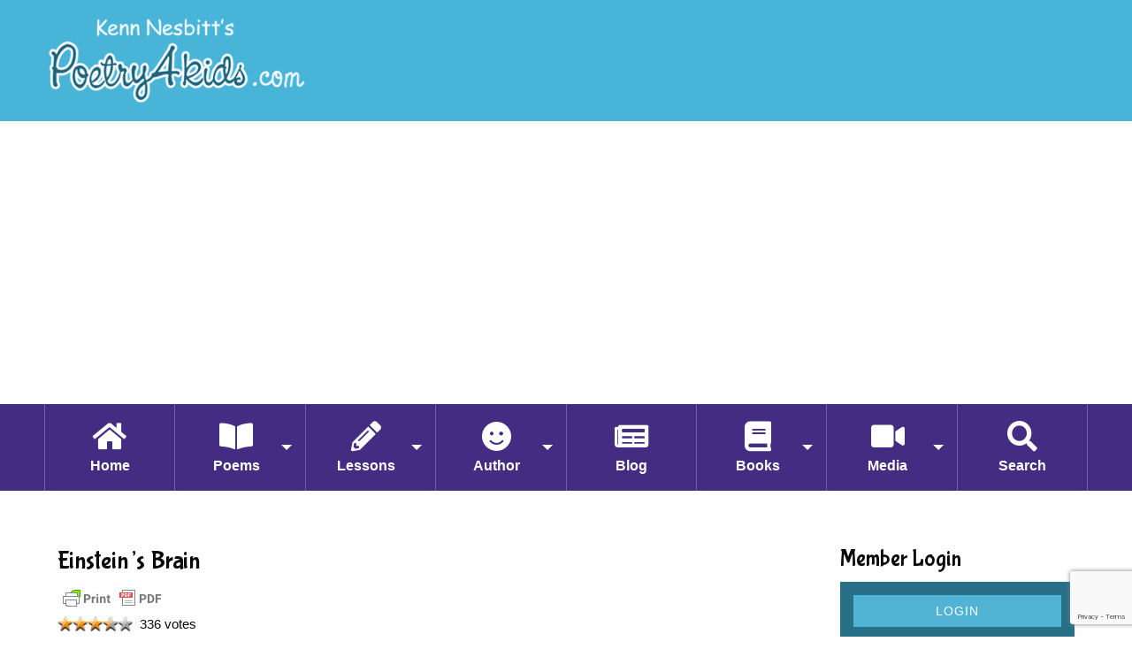

--- FILE ---
content_type: text/html; charset=utf-8
request_url: https://www.google.com/recaptcha/api2/anchor?ar=1&k=6LeEyPkUAAAAAFzSkWGHUC1KMLX_V4Nh3_UKOjrK&co=aHR0cHM6Ly9wb2V0cnk0a2lkcy5jb206NDQz&hl=en&v=jdMmXeCQEkPbnFDy9T04NbgJ&size=invisible&anchor-ms=20000&execute-ms=15000&cb=2az7jpy4urrz
body_size: 46825
content:
<!DOCTYPE HTML><html dir="ltr" lang="en"><head><meta http-equiv="Content-Type" content="text/html; charset=UTF-8">
<meta http-equiv="X-UA-Compatible" content="IE=edge">
<title>reCAPTCHA</title>
<style type="text/css">
/* cyrillic-ext */
@font-face {
  font-family: 'Roboto';
  font-style: normal;
  font-weight: 400;
  font-stretch: 100%;
  src: url(//fonts.gstatic.com/s/roboto/v48/KFO7CnqEu92Fr1ME7kSn66aGLdTylUAMa3GUBHMdazTgWw.woff2) format('woff2');
  unicode-range: U+0460-052F, U+1C80-1C8A, U+20B4, U+2DE0-2DFF, U+A640-A69F, U+FE2E-FE2F;
}
/* cyrillic */
@font-face {
  font-family: 'Roboto';
  font-style: normal;
  font-weight: 400;
  font-stretch: 100%;
  src: url(//fonts.gstatic.com/s/roboto/v48/KFO7CnqEu92Fr1ME7kSn66aGLdTylUAMa3iUBHMdazTgWw.woff2) format('woff2');
  unicode-range: U+0301, U+0400-045F, U+0490-0491, U+04B0-04B1, U+2116;
}
/* greek-ext */
@font-face {
  font-family: 'Roboto';
  font-style: normal;
  font-weight: 400;
  font-stretch: 100%;
  src: url(//fonts.gstatic.com/s/roboto/v48/KFO7CnqEu92Fr1ME7kSn66aGLdTylUAMa3CUBHMdazTgWw.woff2) format('woff2');
  unicode-range: U+1F00-1FFF;
}
/* greek */
@font-face {
  font-family: 'Roboto';
  font-style: normal;
  font-weight: 400;
  font-stretch: 100%;
  src: url(//fonts.gstatic.com/s/roboto/v48/KFO7CnqEu92Fr1ME7kSn66aGLdTylUAMa3-UBHMdazTgWw.woff2) format('woff2');
  unicode-range: U+0370-0377, U+037A-037F, U+0384-038A, U+038C, U+038E-03A1, U+03A3-03FF;
}
/* math */
@font-face {
  font-family: 'Roboto';
  font-style: normal;
  font-weight: 400;
  font-stretch: 100%;
  src: url(//fonts.gstatic.com/s/roboto/v48/KFO7CnqEu92Fr1ME7kSn66aGLdTylUAMawCUBHMdazTgWw.woff2) format('woff2');
  unicode-range: U+0302-0303, U+0305, U+0307-0308, U+0310, U+0312, U+0315, U+031A, U+0326-0327, U+032C, U+032F-0330, U+0332-0333, U+0338, U+033A, U+0346, U+034D, U+0391-03A1, U+03A3-03A9, U+03B1-03C9, U+03D1, U+03D5-03D6, U+03F0-03F1, U+03F4-03F5, U+2016-2017, U+2034-2038, U+203C, U+2040, U+2043, U+2047, U+2050, U+2057, U+205F, U+2070-2071, U+2074-208E, U+2090-209C, U+20D0-20DC, U+20E1, U+20E5-20EF, U+2100-2112, U+2114-2115, U+2117-2121, U+2123-214F, U+2190, U+2192, U+2194-21AE, U+21B0-21E5, U+21F1-21F2, U+21F4-2211, U+2213-2214, U+2216-22FF, U+2308-230B, U+2310, U+2319, U+231C-2321, U+2336-237A, U+237C, U+2395, U+239B-23B7, U+23D0, U+23DC-23E1, U+2474-2475, U+25AF, U+25B3, U+25B7, U+25BD, U+25C1, U+25CA, U+25CC, U+25FB, U+266D-266F, U+27C0-27FF, U+2900-2AFF, U+2B0E-2B11, U+2B30-2B4C, U+2BFE, U+3030, U+FF5B, U+FF5D, U+1D400-1D7FF, U+1EE00-1EEFF;
}
/* symbols */
@font-face {
  font-family: 'Roboto';
  font-style: normal;
  font-weight: 400;
  font-stretch: 100%;
  src: url(//fonts.gstatic.com/s/roboto/v48/KFO7CnqEu92Fr1ME7kSn66aGLdTylUAMaxKUBHMdazTgWw.woff2) format('woff2');
  unicode-range: U+0001-000C, U+000E-001F, U+007F-009F, U+20DD-20E0, U+20E2-20E4, U+2150-218F, U+2190, U+2192, U+2194-2199, U+21AF, U+21E6-21F0, U+21F3, U+2218-2219, U+2299, U+22C4-22C6, U+2300-243F, U+2440-244A, U+2460-24FF, U+25A0-27BF, U+2800-28FF, U+2921-2922, U+2981, U+29BF, U+29EB, U+2B00-2BFF, U+4DC0-4DFF, U+FFF9-FFFB, U+10140-1018E, U+10190-1019C, U+101A0, U+101D0-101FD, U+102E0-102FB, U+10E60-10E7E, U+1D2C0-1D2D3, U+1D2E0-1D37F, U+1F000-1F0FF, U+1F100-1F1AD, U+1F1E6-1F1FF, U+1F30D-1F30F, U+1F315, U+1F31C, U+1F31E, U+1F320-1F32C, U+1F336, U+1F378, U+1F37D, U+1F382, U+1F393-1F39F, U+1F3A7-1F3A8, U+1F3AC-1F3AF, U+1F3C2, U+1F3C4-1F3C6, U+1F3CA-1F3CE, U+1F3D4-1F3E0, U+1F3ED, U+1F3F1-1F3F3, U+1F3F5-1F3F7, U+1F408, U+1F415, U+1F41F, U+1F426, U+1F43F, U+1F441-1F442, U+1F444, U+1F446-1F449, U+1F44C-1F44E, U+1F453, U+1F46A, U+1F47D, U+1F4A3, U+1F4B0, U+1F4B3, U+1F4B9, U+1F4BB, U+1F4BF, U+1F4C8-1F4CB, U+1F4D6, U+1F4DA, U+1F4DF, U+1F4E3-1F4E6, U+1F4EA-1F4ED, U+1F4F7, U+1F4F9-1F4FB, U+1F4FD-1F4FE, U+1F503, U+1F507-1F50B, U+1F50D, U+1F512-1F513, U+1F53E-1F54A, U+1F54F-1F5FA, U+1F610, U+1F650-1F67F, U+1F687, U+1F68D, U+1F691, U+1F694, U+1F698, U+1F6AD, U+1F6B2, U+1F6B9-1F6BA, U+1F6BC, U+1F6C6-1F6CF, U+1F6D3-1F6D7, U+1F6E0-1F6EA, U+1F6F0-1F6F3, U+1F6F7-1F6FC, U+1F700-1F7FF, U+1F800-1F80B, U+1F810-1F847, U+1F850-1F859, U+1F860-1F887, U+1F890-1F8AD, U+1F8B0-1F8BB, U+1F8C0-1F8C1, U+1F900-1F90B, U+1F93B, U+1F946, U+1F984, U+1F996, U+1F9E9, U+1FA00-1FA6F, U+1FA70-1FA7C, U+1FA80-1FA89, U+1FA8F-1FAC6, U+1FACE-1FADC, U+1FADF-1FAE9, U+1FAF0-1FAF8, U+1FB00-1FBFF;
}
/* vietnamese */
@font-face {
  font-family: 'Roboto';
  font-style: normal;
  font-weight: 400;
  font-stretch: 100%;
  src: url(//fonts.gstatic.com/s/roboto/v48/KFO7CnqEu92Fr1ME7kSn66aGLdTylUAMa3OUBHMdazTgWw.woff2) format('woff2');
  unicode-range: U+0102-0103, U+0110-0111, U+0128-0129, U+0168-0169, U+01A0-01A1, U+01AF-01B0, U+0300-0301, U+0303-0304, U+0308-0309, U+0323, U+0329, U+1EA0-1EF9, U+20AB;
}
/* latin-ext */
@font-face {
  font-family: 'Roboto';
  font-style: normal;
  font-weight: 400;
  font-stretch: 100%;
  src: url(//fonts.gstatic.com/s/roboto/v48/KFO7CnqEu92Fr1ME7kSn66aGLdTylUAMa3KUBHMdazTgWw.woff2) format('woff2');
  unicode-range: U+0100-02BA, U+02BD-02C5, U+02C7-02CC, U+02CE-02D7, U+02DD-02FF, U+0304, U+0308, U+0329, U+1D00-1DBF, U+1E00-1E9F, U+1EF2-1EFF, U+2020, U+20A0-20AB, U+20AD-20C0, U+2113, U+2C60-2C7F, U+A720-A7FF;
}
/* latin */
@font-face {
  font-family: 'Roboto';
  font-style: normal;
  font-weight: 400;
  font-stretch: 100%;
  src: url(//fonts.gstatic.com/s/roboto/v48/KFO7CnqEu92Fr1ME7kSn66aGLdTylUAMa3yUBHMdazQ.woff2) format('woff2');
  unicode-range: U+0000-00FF, U+0131, U+0152-0153, U+02BB-02BC, U+02C6, U+02DA, U+02DC, U+0304, U+0308, U+0329, U+2000-206F, U+20AC, U+2122, U+2191, U+2193, U+2212, U+2215, U+FEFF, U+FFFD;
}
/* cyrillic-ext */
@font-face {
  font-family: 'Roboto';
  font-style: normal;
  font-weight: 500;
  font-stretch: 100%;
  src: url(//fonts.gstatic.com/s/roboto/v48/KFO7CnqEu92Fr1ME7kSn66aGLdTylUAMa3GUBHMdazTgWw.woff2) format('woff2');
  unicode-range: U+0460-052F, U+1C80-1C8A, U+20B4, U+2DE0-2DFF, U+A640-A69F, U+FE2E-FE2F;
}
/* cyrillic */
@font-face {
  font-family: 'Roboto';
  font-style: normal;
  font-weight: 500;
  font-stretch: 100%;
  src: url(//fonts.gstatic.com/s/roboto/v48/KFO7CnqEu92Fr1ME7kSn66aGLdTylUAMa3iUBHMdazTgWw.woff2) format('woff2');
  unicode-range: U+0301, U+0400-045F, U+0490-0491, U+04B0-04B1, U+2116;
}
/* greek-ext */
@font-face {
  font-family: 'Roboto';
  font-style: normal;
  font-weight: 500;
  font-stretch: 100%;
  src: url(//fonts.gstatic.com/s/roboto/v48/KFO7CnqEu92Fr1ME7kSn66aGLdTylUAMa3CUBHMdazTgWw.woff2) format('woff2');
  unicode-range: U+1F00-1FFF;
}
/* greek */
@font-face {
  font-family: 'Roboto';
  font-style: normal;
  font-weight: 500;
  font-stretch: 100%;
  src: url(//fonts.gstatic.com/s/roboto/v48/KFO7CnqEu92Fr1ME7kSn66aGLdTylUAMa3-UBHMdazTgWw.woff2) format('woff2');
  unicode-range: U+0370-0377, U+037A-037F, U+0384-038A, U+038C, U+038E-03A1, U+03A3-03FF;
}
/* math */
@font-face {
  font-family: 'Roboto';
  font-style: normal;
  font-weight: 500;
  font-stretch: 100%;
  src: url(//fonts.gstatic.com/s/roboto/v48/KFO7CnqEu92Fr1ME7kSn66aGLdTylUAMawCUBHMdazTgWw.woff2) format('woff2');
  unicode-range: U+0302-0303, U+0305, U+0307-0308, U+0310, U+0312, U+0315, U+031A, U+0326-0327, U+032C, U+032F-0330, U+0332-0333, U+0338, U+033A, U+0346, U+034D, U+0391-03A1, U+03A3-03A9, U+03B1-03C9, U+03D1, U+03D5-03D6, U+03F0-03F1, U+03F4-03F5, U+2016-2017, U+2034-2038, U+203C, U+2040, U+2043, U+2047, U+2050, U+2057, U+205F, U+2070-2071, U+2074-208E, U+2090-209C, U+20D0-20DC, U+20E1, U+20E5-20EF, U+2100-2112, U+2114-2115, U+2117-2121, U+2123-214F, U+2190, U+2192, U+2194-21AE, U+21B0-21E5, U+21F1-21F2, U+21F4-2211, U+2213-2214, U+2216-22FF, U+2308-230B, U+2310, U+2319, U+231C-2321, U+2336-237A, U+237C, U+2395, U+239B-23B7, U+23D0, U+23DC-23E1, U+2474-2475, U+25AF, U+25B3, U+25B7, U+25BD, U+25C1, U+25CA, U+25CC, U+25FB, U+266D-266F, U+27C0-27FF, U+2900-2AFF, U+2B0E-2B11, U+2B30-2B4C, U+2BFE, U+3030, U+FF5B, U+FF5D, U+1D400-1D7FF, U+1EE00-1EEFF;
}
/* symbols */
@font-face {
  font-family: 'Roboto';
  font-style: normal;
  font-weight: 500;
  font-stretch: 100%;
  src: url(//fonts.gstatic.com/s/roboto/v48/KFO7CnqEu92Fr1ME7kSn66aGLdTylUAMaxKUBHMdazTgWw.woff2) format('woff2');
  unicode-range: U+0001-000C, U+000E-001F, U+007F-009F, U+20DD-20E0, U+20E2-20E4, U+2150-218F, U+2190, U+2192, U+2194-2199, U+21AF, U+21E6-21F0, U+21F3, U+2218-2219, U+2299, U+22C4-22C6, U+2300-243F, U+2440-244A, U+2460-24FF, U+25A0-27BF, U+2800-28FF, U+2921-2922, U+2981, U+29BF, U+29EB, U+2B00-2BFF, U+4DC0-4DFF, U+FFF9-FFFB, U+10140-1018E, U+10190-1019C, U+101A0, U+101D0-101FD, U+102E0-102FB, U+10E60-10E7E, U+1D2C0-1D2D3, U+1D2E0-1D37F, U+1F000-1F0FF, U+1F100-1F1AD, U+1F1E6-1F1FF, U+1F30D-1F30F, U+1F315, U+1F31C, U+1F31E, U+1F320-1F32C, U+1F336, U+1F378, U+1F37D, U+1F382, U+1F393-1F39F, U+1F3A7-1F3A8, U+1F3AC-1F3AF, U+1F3C2, U+1F3C4-1F3C6, U+1F3CA-1F3CE, U+1F3D4-1F3E0, U+1F3ED, U+1F3F1-1F3F3, U+1F3F5-1F3F7, U+1F408, U+1F415, U+1F41F, U+1F426, U+1F43F, U+1F441-1F442, U+1F444, U+1F446-1F449, U+1F44C-1F44E, U+1F453, U+1F46A, U+1F47D, U+1F4A3, U+1F4B0, U+1F4B3, U+1F4B9, U+1F4BB, U+1F4BF, U+1F4C8-1F4CB, U+1F4D6, U+1F4DA, U+1F4DF, U+1F4E3-1F4E6, U+1F4EA-1F4ED, U+1F4F7, U+1F4F9-1F4FB, U+1F4FD-1F4FE, U+1F503, U+1F507-1F50B, U+1F50D, U+1F512-1F513, U+1F53E-1F54A, U+1F54F-1F5FA, U+1F610, U+1F650-1F67F, U+1F687, U+1F68D, U+1F691, U+1F694, U+1F698, U+1F6AD, U+1F6B2, U+1F6B9-1F6BA, U+1F6BC, U+1F6C6-1F6CF, U+1F6D3-1F6D7, U+1F6E0-1F6EA, U+1F6F0-1F6F3, U+1F6F7-1F6FC, U+1F700-1F7FF, U+1F800-1F80B, U+1F810-1F847, U+1F850-1F859, U+1F860-1F887, U+1F890-1F8AD, U+1F8B0-1F8BB, U+1F8C0-1F8C1, U+1F900-1F90B, U+1F93B, U+1F946, U+1F984, U+1F996, U+1F9E9, U+1FA00-1FA6F, U+1FA70-1FA7C, U+1FA80-1FA89, U+1FA8F-1FAC6, U+1FACE-1FADC, U+1FADF-1FAE9, U+1FAF0-1FAF8, U+1FB00-1FBFF;
}
/* vietnamese */
@font-face {
  font-family: 'Roboto';
  font-style: normal;
  font-weight: 500;
  font-stretch: 100%;
  src: url(//fonts.gstatic.com/s/roboto/v48/KFO7CnqEu92Fr1ME7kSn66aGLdTylUAMa3OUBHMdazTgWw.woff2) format('woff2');
  unicode-range: U+0102-0103, U+0110-0111, U+0128-0129, U+0168-0169, U+01A0-01A1, U+01AF-01B0, U+0300-0301, U+0303-0304, U+0308-0309, U+0323, U+0329, U+1EA0-1EF9, U+20AB;
}
/* latin-ext */
@font-face {
  font-family: 'Roboto';
  font-style: normal;
  font-weight: 500;
  font-stretch: 100%;
  src: url(//fonts.gstatic.com/s/roboto/v48/KFO7CnqEu92Fr1ME7kSn66aGLdTylUAMa3KUBHMdazTgWw.woff2) format('woff2');
  unicode-range: U+0100-02BA, U+02BD-02C5, U+02C7-02CC, U+02CE-02D7, U+02DD-02FF, U+0304, U+0308, U+0329, U+1D00-1DBF, U+1E00-1E9F, U+1EF2-1EFF, U+2020, U+20A0-20AB, U+20AD-20C0, U+2113, U+2C60-2C7F, U+A720-A7FF;
}
/* latin */
@font-face {
  font-family: 'Roboto';
  font-style: normal;
  font-weight: 500;
  font-stretch: 100%;
  src: url(//fonts.gstatic.com/s/roboto/v48/KFO7CnqEu92Fr1ME7kSn66aGLdTylUAMa3yUBHMdazQ.woff2) format('woff2');
  unicode-range: U+0000-00FF, U+0131, U+0152-0153, U+02BB-02BC, U+02C6, U+02DA, U+02DC, U+0304, U+0308, U+0329, U+2000-206F, U+20AC, U+2122, U+2191, U+2193, U+2212, U+2215, U+FEFF, U+FFFD;
}
/* cyrillic-ext */
@font-face {
  font-family: 'Roboto';
  font-style: normal;
  font-weight: 900;
  font-stretch: 100%;
  src: url(//fonts.gstatic.com/s/roboto/v48/KFO7CnqEu92Fr1ME7kSn66aGLdTylUAMa3GUBHMdazTgWw.woff2) format('woff2');
  unicode-range: U+0460-052F, U+1C80-1C8A, U+20B4, U+2DE0-2DFF, U+A640-A69F, U+FE2E-FE2F;
}
/* cyrillic */
@font-face {
  font-family: 'Roboto';
  font-style: normal;
  font-weight: 900;
  font-stretch: 100%;
  src: url(//fonts.gstatic.com/s/roboto/v48/KFO7CnqEu92Fr1ME7kSn66aGLdTylUAMa3iUBHMdazTgWw.woff2) format('woff2');
  unicode-range: U+0301, U+0400-045F, U+0490-0491, U+04B0-04B1, U+2116;
}
/* greek-ext */
@font-face {
  font-family: 'Roboto';
  font-style: normal;
  font-weight: 900;
  font-stretch: 100%;
  src: url(//fonts.gstatic.com/s/roboto/v48/KFO7CnqEu92Fr1ME7kSn66aGLdTylUAMa3CUBHMdazTgWw.woff2) format('woff2');
  unicode-range: U+1F00-1FFF;
}
/* greek */
@font-face {
  font-family: 'Roboto';
  font-style: normal;
  font-weight: 900;
  font-stretch: 100%;
  src: url(//fonts.gstatic.com/s/roboto/v48/KFO7CnqEu92Fr1ME7kSn66aGLdTylUAMa3-UBHMdazTgWw.woff2) format('woff2');
  unicode-range: U+0370-0377, U+037A-037F, U+0384-038A, U+038C, U+038E-03A1, U+03A3-03FF;
}
/* math */
@font-face {
  font-family: 'Roboto';
  font-style: normal;
  font-weight: 900;
  font-stretch: 100%;
  src: url(//fonts.gstatic.com/s/roboto/v48/KFO7CnqEu92Fr1ME7kSn66aGLdTylUAMawCUBHMdazTgWw.woff2) format('woff2');
  unicode-range: U+0302-0303, U+0305, U+0307-0308, U+0310, U+0312, U+0315, U+031A, U+0326-0327, U+032C, U+032F-0330, U+0332-0333, U+0338, U+033A, U+0346, U+034D, U+0391-03A1, U+03A3-03A9, U+03B1-03C9, U+03D1, U+03D5-03D6, U+03F0-03F1, U+03F4-03F5, U+2016-2017, U+2034-2038, U+203C, U+2040, U+2043, U+2047, U+2050, U+2057, U+205F, U+2070-2071, U+2074-208E, U+2090-209C, U+20D0-20DC, U+20E1, U+20E5-20EF, U+2100-2112, U+2114-2115, U+2117-2121, U+2123-214F, U+2190, U+2192, U+2194-21AE, U+21B0-21E5, U+21F1-21F2, U+21F4-2211, U+2213-2214, U+2216-22FF, U+2308-230B, U+2310, U+2319, U+231C-2321, U+2336-237A, U+237C, U+2395, U+239B-23B7, U+23D0, U+23DC-23E1, U+2474-2475, U+25AF, U+25B3, U+25B7, U+25BD, U+25C1, U+25CA, U+25CC, U+25FB, U+266D-266F, U+27C0-27FF, U+2900-2AFF, U+2B0E-2B11, U+2B30-2B4C, U+2BFE, U+3030, U+FF5B, U+FF5D, U+1D400-1D7FF, U+1EE00-1EEFF;
}
/* symbols */
@font-face {
  font-family: 'Roboto';
  font-style: normal;
  font-weight: 900;
  font-stretch: 100%;
  src: url(//fonts.gstatic.com/s/roboto/v48/KFO7CnqEu92Fr1ME7kSn66aGLdTylUAMaxKUBHMdazTgWw.woff2) format('woff2');
  unicode-range: U+0001-000C, U+000E-001F, U+007F-009F, U+20DD-20E0, U+20E2-20E4, U+2150-218F, U+2190, U+2192, U+2194-2199, U+21AF, U+21E6-21F0, U+21F3, U+2218-2219, U+2299, U+22C4-22C6, U+2300-243F, U+2440-244A, U+2460-24FF, U+25A0-27BF, U+2800-28FF, U+2921-2922, U+2981, U+29BF, U+29EB, U+2B00-2BFF, U+4DC0-4DFF, U+FFF9-FFFB, U+10140-1018E, U+10190-1019C, U+101A0, U+101D0-101FD, U+102E0-102FB, U+10E60-10E7E, U+1D2C0-1D2D3, U+1D2E0-1D37F, U+1F000-1F0FF, U+1F100-1F1AD, U+1F1E6-1F1FF, U+1F30D-1F30F, U+1F315, U+1F31C, U+1F31E, U+1F320-1F32C, U+1F336, U+1F378, U+1F37D, U+1F382, U+1F393-1F39F, U+1F3A7-1F3A8, U+1F3AC-1F3AF, U+1F3C2, U+1F3C4-1F3C6, U+1F3CA-1F3CE, U+1F3D4-1F3E0, U+1F3ED, U+1F3F1-1F3F3, U+1F3F5-1F3F7, U+1F408, U+1F415, U+1F41F, U+1F426, U+1F43F, U+1F441-1F442, U+1F444, U+1F446-1F449, U+1F44C-1F44E, U+1F453, U+1F46A, U+1F47D, U+1F4A3, U+1F4B0, U+1F4B3, U+1F4B9, U+1F4BB, U+1F4BF, U+1F4C8-1F4CB, U+1F4D6, U+1F4DA, U+1F4DF, U+1F4E3-1F4E6, U+1F4EA-1F4ED, U+1F4F7, U+1F4F9-1F4FB, U+1F4FD-1F4FE, U+1F503, U+1F507-1F50B, U+1F50D, U+1F512-1F513, U+1F53E-1F54A, U+1F54F-1F5FA, U+1F610, U+1F650-1F67F, U+1F687, U+1F68D, U+1F691, U+1F694, U+1F698, U+1F6AD, U+1F6B2, U+1F6B9-1F6BA, U+1F6BC, U+1F6C6-1F6CF, U+1F6D3-1F6D7, U+1F6E0-1F6EA, U+1F6F0-1F6F3, U+1F6F7-1F6FC, U+1F700-1F7FF, U+1F800-1F80B, U+1F810-1F847, U+1F850-1F859, U+1F860-1F887, U+1F890-1F8AD, U+1F8B0-1F8BB, U+1F8C0-1F8C1, U+1F900-1F90B, U+1F93B, U+1F946, U+1F984, U+1F996, U+1F9E9, U+1FA00-1FA6F, U+1FA70-1FA7C, U+1FA80-1FA89, U+1FA8F-1FAC6, U+1FACE-1FADC, U+1FADF-1FAE9, U+1FAF0-1FAF8, U+1FB00-1FBFF;
}
/* vietnamese */
@font-face {
  font-family: 'Roboto';
  font-style: normal;
  font-weight: 900;
  font-stretch: 100%;
  src: url(//fonts.gstatic.com/s/roboto/v48/KFO7CnqEu92Fr1ME7kSn66aGLdTylUAMa3OUBHMdazTgWw.woff2) format('woff2');
  unicode-range: U+0102-0103, U+0110-0111, U+0128-0129, U+0168-0169, U+01A0-01A1, U+01AF-01B0, U+0300-0301, U+0303-0304, U+0308-0309, U+0323, U+0329, U+1EA0-1EF9, U+20AB;
}
/* latin-ext */
@font-face {
  font-family: 'Roboto';
  font-style: normal;
  font-weight: 900;
  font-stretch: 100%;
  src: url(//fonts.gstatic.com/s/roboto/v48/KFO7CnqEu92Fr1ME7kSn66aGLdTylUAMa3KUBHMdazTgWw.woff2) format('woff2');
  unicode-range: U+0100-02BA, U+02BD-02C5, U+02C7-02CC, U+02CE-02D7, U+02DD-02FF, U+0304, U+0308, U+0329, U+1D00-1DBF, U+1E00-1E9F, U+1EF2-1EFF, U+2020, U+20A0-20AB, U+20AD-20C0, U+2113, U+2C60-2C7F, U+A720-A7FF;
}
/* latin */
@font-face {
  font-family: 'Roboto';
  font-style: normal;
  font-weight: 900;
  font-stretch: 100%;
  src: url(//fonts.gstatic.com/s/roboto/v48/KFO7CnqEu92Fr1ME7kSn66aGLdTylUAMa3yUBHMdazQ.woff2) format('woff2');
  unicode-range: U+0000-00FF, U+0131, U+0152-0153, U+02BB-02BC, U+02C6, U+02DA, U+02DC, U+0304, U+0308, U+0329, U+2000-206F, U+20AC, U+2122, U+2191, U+2193, U+2212, U+2215, U+FEFF, U+FFFD;
}

</style>
<link rel="stylesheet" type="text/css" href="https://www.gstatic.com/recaptcha/releases/jdMmXeCQEkPbnFDy9T04NbgJ/styles__ltr.css">
<script nonce="llEF1-ark7eTLrr5dQcwLg" type="text/javascript">window['__recaptcha_api'] = 'https://www.google.com/recaptcha/api2/';</script>
<script type="text/javascript" src="https://www.gstatic.com/recaptcha/releases/jdMmXeCQEkPbnFDy9T04NbgJ/recaptcha__en.js" nonce="llEF1-ark7eTLrr5dQcwLg">
      
    </script></head>
<body><div id="rc-anchor-alert" class="rc-anchor-alert"></div>
<input type="hidden" id="recaptcha-token" value="[base64]">
<script type="text/javascript" nonce="llEF1-ark7eTLrr5dQcwLg">
      recaptcha.anchor.Main.init("[\x22ainput\x22,[\x22bgdata\x22,\x22\x22,\[base64]/MjU1OmY/[base64]/[base64]/[base64]/[base64]/bmV3IGdbUF0oelswXSk6ST09Mj9uZXcgZ1tQXSh6WzBdLHpbMV0pOkk9PTM/bmV3IGdbUF0oelswXSx6WzFdLHpbMl0pOkk9PTQ/[base64]/[base64]/[base64]/[base64]/[base64]/[base64]/[base64]\\u003d\x22,\[base64]\\u003d\x22,\x22Zgliw6ZELmHCm8OsBcOHwqzDpsK6w5/Doys4w5vCs8KewqgLw6jCrDjCm8OIwq3CqsKDwqc2MSXCsF1yasOuZsKgaMKCGsOeXsO7w6NAEAXDm8KWbMOWfgF3A8Krw4wLw63CrcKawqcww5zDicO7w7/DtHdsQzJwVDxrES7Dl8Orw7DCrcO8URZEACrCpMKGKlRTw75Ze0hYw7QYaS9YIcKtw7/CogQjaMOmWMOhY8K2w7Rbw7PDrSpAw5vDpsOdW8KWFcKCGcO/[base64]/[base64]/CvcOGIMOXw5VrwokkaMOvwp3Dt8KmaTDCjTd1w5DDiSnDkmM+wrRUw5zCr08uSC4mw5HDqH9RwpLDpMK0w4ICwochw5DCk8K6bjQxMBjDm39jYsOHKMODfUrCnMOPUkp2w5DDtMOPw7nCl2nDhcKJcHQMwoFcwrfCvETDuMOWw4PCrsKywoLDvsK7wpVGdcKaPGh/wpc4QGRhw6gAwq7CqMOgw71zB8KTcMODDMKpE1fChWnDqwMtw6zCjMOzbjg+QmrDjCggL3vCgMKYT2bDijnDlUfCqGoNw7NwbD/CmsOpWcKNw6zCpMK1w5XCr18/JMKgfSHDocKBw4/CjyHCtxDClsOybsO9VcKNw4BLwr/[base64]/CgsObdlTCpH1tMxLDl3zDjsK/D1Nqc1LDm05ew5kowqTDmcOmwrnDt0bDk8KuFMKmw7TCsCINwprChFHDl3gWXGvDjwo+wo9GNcO5w48Fw7hZw68Aw7Q2w5R4TsKdw54/w7zDghEBPBPCk8K2a8OYOMOuw5RdYsOfSRfCjWMswp/Cmj3DmEdjw7Vhw682BDE5ISnDrhLDoMOyMMOORynDo8KDw4NSWw5gw4vCjMK5bRTDpCFSw5/Du8KhwrHCrcKfScKXTUdKVA5GwqQFwopWw7hBwr7Ch1rDkXzDlC11w6fDo18Ww7Rna3Nyw7/CrBTDncKzNhtOD0bDlV3CtsKTHlLDg8OGwoR+Gyo3woQ3bcKEOcKDwqlyw4sDRMOaX8Kywq5ewojCvHHCpMKLwqARZMKpw5hrZkrCjVFYEsKpCsOjVcOoacKHX13DsQrDunzDs07DnxrDtcOtw5hjwpl8w5jDm8K+wr7CpFlcw6YoU8K/wrLDnMKqwpfCqRImQMKhW8Kxw7orAAHDncOowpkWUcK4UsOnOW3DvMO4wrE5DRNNexPDmzvDjMK3ZQTDnAArw5fChgDCjArDmcK0UUfDtmTDsMOfQUcCwqUew5EHOMOIbEF0w6fChiTClcKIbULCrV/CuSxrwoHDq1fClcOTwpnCux5nccKnccKLw41yRsKYwqIFF8KzwrHCuyddMX47XWvCqE9hw5VDfkA2KTwcwo52wr7DpUV/IcODah/DlyjCnELDi8KHY8Kjw6h5Zz8iwpwkXF8RScOnWUMBwpXDpwxhwrFxa8KnP2kMMcOLw53DqsO+wo7ChMOxTsOTwpwgesKCwpXDksOrwpfDuWk+XjzDjHknwrnCsV/[base64]/[base64]/DoMOIBD04KsOewpzCmBXCkMONeGtbwpLCksK/E8OSYXbCg8Olw5nDlsKfw7vDhWFjw79VUBJLw7hIUk9uHGHDq8OYLj7CnhLDmxTDl8OnXhTDhsOkIWvCuGnCgiJeCMO9w7LCrm7Dkw03B27Dhl/DmcK6wr4BPEAjRsOvdMOQwqzCusOiDzfDrjzDtMOHMcOewrDDksK0UW7Di1zCmAR+wozCl8OxFsOeISlAW03Cu8K8EMKNN8OdI0/CssKxCsKLQnXDmTzDrsOtMMKEwq5pwqvCtsOLw7TDgDk4HE/Dk0c2wp/CtMKNK8KbwqTDsjDCkcKBwrPDkcKFDErCqcOuA1gbw70kGmLCkcOiw4/DiMOtE3N8w6wlw7DDnn1uwp4pTnLDlipvw5nChwzDnCHCqMKjSBHCrsKCw6LDgcOCw6RzGHMCw6ciSsOrU8KGWhzCssOtw7TCo8OgZ8KXwqIrNcKZw5/Cj8Oswq5mLsKJXcOFVBXCuMKVw6Euwo9uw5vDgl3Cj8O/w6fCuRbDk8KGwq3DkcKvNMOfZXRAwqzCiBQrLcOTwp3CmMOaw4/CgsK8CsKnw73CicOhVMO1wrbCssKbwpPDoS0PDRl2wpnDuAbDj2Eqw6pYPS4JwoE9RMOlwpMEwonDrMK8K8K9NXweenXCpsO0LxkGdsOxwokYHcO8w7vDkEwDe8KCKcOzwqTCiwPCucODwok9Q8OewoPDiQRLw5HCrcOGwoppXSlVKcOHKBbDj1JlwoZ7w53CvC/DmTPCucO4wpY8wonDgDfCgMKpwo7DhX3DmcKzMMOWw7VbAmrCo8O3EDgGwo46w4TCrMKlwrzCpsOUOMOhwplhY2HDocOYb8KMW8OYTsOywq/[base64]/CgMO9MRHCtsKewpArV1fDm8OPw4N1wqVwLcKRKcKCEBbCq3w/EcKBw63Cl054S8K2B8O6w79oHsOHwodVE14ow6goIDnDqsOcw55dOFXDkHwTP0/[base64]/en/Di09RFsO5NMKkCRnCukHDnxHCsl/DnB/[base64]/DlijDmHfCg8Ovw5l5URNiwqzDpcKENMOkPsONwozCn8OFUW9QDgLCgnvCoMKTa8OsbcKLAmnCrMKFSMKoc8KXIsK4w6XCkgLCvEUVcsKfwpnDkzrCtSpLw7nCv8K7w6TDpsOnClLCtsOJwqgaw6rDqsOXw6DDvBzDi8KzwpTCu0DCr8OxwqTDtWrDvMKfVD/CksKzwp7DrHbDvArDqgYtw5poE8OQdsOuwqrCh0TClsOow65OWMK6wrvCvMKdTX09woPDlXPClsKJwqVywoIeMcKGDMK8K8O5Wg9BwqFQDMKpwo/Cjl/CnAdNwpbCr8KiPMOhw6EoXcKQeSUQwqJywoYaccKAGsKSYcOIRE5iwrzClsOWFBI8Y2NUMUZ6SHXDhlMTD8ORcMOxwr7DlcK8Th0pfsOdGj8GKsOIw6PDrC1iwrd7Qi3CrU9zVn/DpMOaw5vDgcO/[base64]/[base64]/w6thw6Y6wqNQwppHw63CjAFPw7MWTxhDwpjDj8KOwqPCvsKtwrTDh8KKwpo7fHw+YcKDw7MbTFVsABxoKnrDtMKNwpJbKMOuw4IVR8OGX2zCvRTDtMOvwpnDll8bw4PCnwt6PMKmw4/DlXEdFcKFUHbDrsKPw5nDp8K6ccO5eMOdw4jCkz3Ctz1cIW7DosKAGMOzwq/[base64]/DtsOGK3XDoHHCnsOBD3Jnw6FGw4PDv8Ofw6p5BCXCj8OOHQlXFUB5AcOWwqpuwohJAhdqw4lywo/CtMOLw7HDhMO2w6F/[base64]/CrsOaYcOSw77CnMKQwozCpsOyUyoAworDhAXCpsKxw4FZYMKjw41PI8KuAcOcPnbCusOzO8KoccO1wog9QsKKwoLDgGRiw44mDConJ8OxUgbCqVELP8OlYcO7w6TDhRTCmRDDlV1Dw5bCuGpvwqHCli4pPj/[base64]/w5BwVifDpMKGZADCpjNJw4DCg8KmaMKkwpLCvmQew4fDicK4L8OvF8Otwp4HKVfCnTQSYRsbwpbDqC9ABcKkw5HDmWXClcO1w7FoDRLDq0PCq8O1w49SCAcrwrkEXznCoBHCncK+DmEPw5fDuRYmMlcoaB8eQS/CtiQ4w4Rsw6xhH8OFw41QLsKYWsKJwrp1wownViNdw4/[base64]/[base64]/CkVJTXXnCr0kxwobCo2pew5/CucOcejZndxzDpiPCix45VTN/w7h4w4EGS8OqwpPCicK1YAgLwplpAQ3Cn8OHw6xuwp9VwpXCtCHCh8KcJDXDtRdxX8OiRgzDpwkeIMKdw4dsFlxGW8K1w4pLOcKkGcOjAnBMBA3Cp8OdbcKeZ3XCocKFBHLCsl/CpiY6wrPDvn82EcOswoPCuCNcKjlvw4fDtcKpOAMyJMKJFsKgw63DvEXDssObaMKWw4lpw6HCkcKww5/Ds1vDgVXDncODw4PCq03Dv0jCsMKxw44cw5lhwrFuZgkPw4nDj8Kxw7YSwo7Di8KqcsOPwplqJsO3w70tYFrCk0VQw49yw48bw5wGwpXCh8OHM0jCrFTDoR/[base64]/CnG8xw7DDs8KUAcO6L8KkG8KpTAfCm0Aod3fDo8KMwp03HcO9w4jDlcKgPmPCiQ7DscOoN8KtwoAnwpfCjsO3wqHDmsOMS8OXw5TDolwjUMKMwrLDhsOya3TDo0c8BMOpKXFZw5XDjMOKfVPDp3oCUsO4wrwtU351JivDksK8wrBcQMOmNlzCsC7CpsK/w6hrwrcEwrTDiW/[base64]/KMK1w54/[base64]/[base64]/Ckn5Dw53DmALClwwaw5nCscOPw7/DizPDvsKeGVdWFMKwwrvDiV5UwqnDm8OawpTDqcOCFDTCqUt9NwNodQvDnFbDiGjChX4Uw7E0w4vDosO/Y3Yow5PDo8O7wqQ5Q3nDgcKhdsOGU8O1W8KfwrB1TGEiw5NWw4/DhFnDocKLVcOXw73DjsKvwozDizAse3dqw4hDfMKcw4k1YgXDpQbCo8OFw5zDvMK1w7fCusK5EVnDjMK+wpvCtGzCosOYAlLDoMOVwoHDnQ/CtzZWw4ouw7LDr8KVW3pHc2LCtsOZw6bDhMK+ccKgd8OIK8K3S8KWFsOZT1zCmxVUEcO2woXDjsKgwrnCnX49OMKJwobDv8KmRk0GwpfDmsKzEAHCv2olQSjCpgYQbcOYX2vDt0gKeGLCpcK5fDDCumspwrNTNMO+eMKDw7nCrsOKw4VbwpPCljTCncOmw4jCvHgswq/CuMOdwolGwrtdBsKNw6oBMMKEeF8zw5DCqcKbw6VYwqpSwp3Ci8KhTsOhF8OKAcKpGsKVw4I8LwjDhG/DrsOCwoomdMO/fMKSIA3DisK6wpYqwpbCnADDjizCp8Kzw6l9w7IjecKUwp/DsMOZOMKnacOxwpHDk2sYw7tKUD9nwrU3wpkdwrsqFx0fwrLDgHAxe8OOwql5w6bDty/DqxV1V0LDgWPCvsKRwr99wqHCjQrDr8ORwozCo8O2ag92wq/ClcO/[base64]/wozDh8OUwohlbSAVwofChsOIQFjCqcKrG8OZw6E/w5kPV8OEAsO9eMKAw6EmUMODIhDChFovRWglw7bCtUYIw7nDp8KAPMOWa8KswqXCo8OdG3bCiMOEOGRqw4TCssOFIMKwelrDpsKqdXDCisKkwoRmw6xswpLDj8KLAVR2McK5d2fCok9ZIsKfDDLCssKVwq5MWynDhG/CtmfCqTrDtzMiw75Cw4nCi1TCpQ5NSsONfywBw6fCtcKIHHnCtBfCo8O9w5ACwp0Rw5gYaBTCmH7CrMKdw7c6wrsCZXkEw4IEHcOLTMOvR8OOwp1tw5TDrwQSw7PCiMKIaB7CncKow5t0woLCuMK9T8OkX0DCrA3DgzrCoUvCmRnCu150wrQMwqHCpsOvwqMKwqg/e8OkOi96w4fCqMOow7PDnDJWw7gzw6nChMODwpJaR1XDq8KTfcKaw716w6/[base64]/w7IdwrIqw7w6wo5BwprCvCXDl0dIISVhcCrCnsOrTsOIaH/CusK0w5BCEgB/JsOxwow1I1Edwpl/GMKHwoMXBC7CpE/CiMKDw6JqbMKEFMOtwrPCrMOGwoUYF8Kdf8KwZsOIw58eAcOcPQh9EMOpGU/DucOYw48AMcOfJXvDlcKtwoDCsMKLwoVFIRNwBD4/wq3ChSUnw5gXRW/DnCjCmcKDDMKDwo3CqR9FYmfCrXzDlkPDmcOlEMK9w5zDnT7CkQ3DvsOTSFIVN8OTIsKIN2A5JkQPwoDCi0F1w7nCsMK7wogQw57ChcKFw6cZCAsDJ8OQw6rDlhN7EMOwRDQBcy0ww6shLsKlwpfDsgBiORtAD8KkwokQwp4Qwq/[base64]/KyHCpMOVOcKvwroowrPDvCVOwp9sBFtawr7DiGrCmsOHMcOkw5/DlcOMwpjCqAXDgMKeWMOAwpc5wrLClcKww5jCgsKnZsKjXFdgT8KudRDDgz7DhMKIbcO9woTDksOZGw8DwoDDk8OAwocBw7/CryjDlcO2wpHCqsOKw4DDtcOzw4EtEwVsFDrDnD4Fw58owrR7BEdQJ3LDrcO3w4rDvV/CqMOsFRHCqzDCm8KSFcK+NzvCh8O9JMKjwowHDlsgR8KkwqtTwqTCoSNMw7nCqMKzacOKwqErw7tDD8OECVnDiMOlLcOOZDI/w43Ct8OrE8Olw4J4wq4peUcGwrXCuxM+ccObIMO1KWkYw7hOw6/CqcOsf8OEw6NbLsObDcKDXiNywqfCh8K4LMKHCsOOdsOeVcOeTsKUGygrKsKawoEtw4/CnsKww4xiDCTDtcO7w6vCqy9UOA8UwrDCnjQ5w6HCqF/DvMK9w7o9QhzDpsK+eCfCu8OffXDDkCvCmwwwUcKFw4nCpcKjwrF3B8Kcd8KHwqU1wqvCiEpxT8O1DMK+allswqfDqS8Xw5Y9BcODecOeARLDr0x3TsORwqfDoxzCncOne8OieV0/I2wUw6wGIQjDozhpw5zDmT/ChV8LSCvDjinCmcOew44IwobCt8K4FcKVXT5GAsO1wrINaFzDncKuZMKXwqXChVIWdcOBw5oKT8KJw40GSClLwrdSw5TCs1BVY8K3wqDCtMOgdcKmw5M7w5tZwql/wqN0MTpVwpDDrsOgCAvCpUxZT8ORFcKsK8Kuw4dSOSLDpcKWwp/CnsKGw7bCoGLCsi7DohrDtHbCpi7ChsOUwoDDvGrCh0Rya8KMwojCsBnCtEzDuEYxwrIKwrHDusKSw5DDgT4gecOgw6rDp8KLUsO5wqfDmMKow6fCl39Tw6Ntwoxiw7tAwovCjz1Iw7wuHkLDsMKdDAvDq2/DkcO1LMOiw6Vcw6QYFsOMwqvDrMOFBXbChSM4NCbDkwR+woY8woTDvlE8J27CnRtlRMK9ZVpDw6FQHjZ4wp/DpsKMCBZ5woVEw5pEw5oPZMOZe8OAwofCm8KDwrLDssOOw6NSw5zCuz1Aw7rDgzPDoMOUIz/CpjXCr8OlNMKxPhUkw6Iyw6ZpJ0XCrQxHwrwyw6wqJmklLcOrLcONF8KFEcOdwr9zw7jCvcK5FXDDkX4fwpAFVMKnwpXDhANWe1XCoQLDrGRGw4zCpy4sV8O3MhbCqE/ClGcIPgnCvMOQw5dZf8KXHsKkwoJJwo4wwo8YLkZ+woPDrsKUwqfDkU59wpzDuWMnGz1+C8O7wovCkGXCjykQwrLDsAcvf0UDJcK7TizCv8KewobDhcKCZ0PDuDFtFMOJwpokWn/CqsKvwoBkIUwzPMO+w4fDngvDhsO1wrpWJjDCsH94w4l+wrtGDsOJKwrDt0HCqsOGwr8jw5hMERfCs8KMY3fDmMOuw5/Dj8K4ew45LcK/wq/DlUMNRlczwqVID0XDqlrCrgcMecOKw7w7w7nCinDDqFTCpBvDhHDCiDXDh8KQUsK0QwEBw6gnQDEjw644w7k3I8KkHCwkS3UjChgpwqjCr0fCjAzCocO3wqIDw7obwq/CmMODwpYvTMOCwonCuMKWHD3DnXPDh8KUw6MQwqoOwocBEEnDtmUOw5hNah3Dq8KqL8KrUDrChyRuY8OxwqMUekQ7HMOAw6vDgyQ/w5fDsMKGw4jDmsKXHgsFQsKSwqTDosOpXSDDkMO7w6fCh3XCqsOzwqXCsMKQwrJPODPCtMKAecOefDLDocKpwqrCkj0KwrfDjlh4wqbCvgQdwobCvMKIwol1w7RHwp/DicKfXcOiwpPDsiJWw5Etwqpdw6zDrMOnw70yw6xLJsOGO2bDlA7DssOrw7tgw7cuw7w4w5RPaj1fEcKdQcKLwr0lCkbDpQ3DlMOPa19qDcO0OV19w6MJw5rDl8O4w63CsMKtLMKpUcOTXVLDqMK1D8KAw7bChsOAL8OmwrnCv3bDj2vDhSLDuy87C8KqHsK/Uz/DgMKJClgawobCnRDCl2suwr3DvcK0w6J6wqzDssOWTMKaHMK6DcOYwrEJGS7CvUtGIQbCvsORKT02BMOAwoNOwqJmE8O4w6EUw7Vawo4QQ8OaP8O/w6U8V3Vrw5xmw4LCvMKqQcKgbUbCsMKXw58mw6HCjsOcRcOawpDCuMOAwoYww5DCjsO/AHjDl28qw7HDjsOHYzBgcsOEA07DksKDw6Jew6bDlMKZwr4bwqXDnF8Lw65Iwpg1wrMIQhDCkCPCl0fCi3TCu8OTcFDCnB5TJMKqZCfCp8Ogw6tKG0BOIm4CZsKXw6fCt8KtICvDlD4UDEocZXfCrCNbAxk/WxM3UsKOFUjDt8OqccK8wrvDlcO8c2YibgnCjsODJsKSw5jDq2XDnlLDu8ONwqjCoT4SLMKSwrrDnAvDgTHCv8KSwpnDhsKbXklvDU3Ds1U2TT9Ac8OYwrHCtXByak1mSi/Cu8Kyf8OhZMOUEsK4L8OxwpFqNBfDqcOPDR7DncKmw5kqG8Kcw41QwpvCimwAwpzDqFMQPMOhb8OfXsO0Qh3CnX3DugN9wpzDuwzCugd2PmHDqsKmasO0fjDDhE0mLMKXwr9vNAvCnR1SwpBuw7/Cg8Orwr1GRG7CvTLCrSojw5zDjxUEwpnDhl1Iwo/Cl2FNw5nCniknw7QTw5cowow5w7B1w4IRLsKKwrLDjm3CkcOYJcKsScOJwr7Dnh9dCnIDRsOAw6/CmMOzX8K4wp9Gw4MEDSRswrzCsWYZw5HClQ5vw4/[base64]/w6LCm15JwqfCkUdaeFTCgH/[base64]/wq7ChMOBVsKeAgTCr2UrZ8K6wrnCuxsrXWszw5bCjgZhw7F2Y1vDpyTCo3cnM8Kkw5bDkMKuw7sKHkbDkMO0woDCjsOLEcOTZsOPLsK4w5HDoFnDvybDgcKmDcKmFD3CriRwH8KLwqxiGsKjwrIMEsOqw68Kwp5UTcOrwq/[base64]/wrbDiGMoMcOAwpzCncKbw5NBf8K7RXvDlcK9cWbChMOVacK0BQR4BUV2w6gSYX5EbMOrT8Kxw5jCksOWw71QSsOIf8KiM2FzDMKPwo/DsXHDsgLClSjCrylmAMKyIMOww5xyw7scwpkyFCbCn8OxVwrDmMKrccKAwplPw7o9NsKhw5vCrMO2woPDiynDocKdw5XCmcKUSW/[base64]/CnlDCtsKFwrQqw7lLHsOUw5QEUCo6GT1Sw5IyUSLDvltcw7zDkMKJSGINcMKVJMK5CC51wqnCvWhoFyRFRsOWwoTCrRJ3wo5hw4R1EmvDuVbCv8K7KcKhw57Ds8OJwp3CisO7GELCr8K3ZWnCocOzwo0fwoHDvsKkw4F1RMOxwr1QwpsBwq/DtlcJw4JpeMOvwqoXHsKfw7DDq8O+w6kzwoDDuMKQWsK8w6t1wr/Ctw8nIcOXw6wvw6LCtlfCpkvDjxc4wptfaXbCvlLDiT0VwqbDpsKUNRxsw7ZsEGvCocO+w6zCqRfDhwPDgjjDrcOjwocUwqMJwqbCkivDu8OIQcOAw7oqQi4Tw71Mw6Nbf1YIZcOZw5oBwqTDtBRkw4PCg1/Cs2rCjld0wrPDucKyw5vCuC0HwplCw7lvEsKcwqjCjcOYwpHCrMKjaFsrwrPCpMKVfDnDlMO5w4kmw4jDncK3w6FlcU/DlcKvPS7CqMKIw651dBcMw4tGJ8OcwoTClMOSCUUzwogsQcO6wrwtFCdZw6B8aVTDp8KWaxLDq1spfcO1w67CqcOlw5rDjsOSw4tJw7rDrsKcwpNKw7TDn8OjwofCu8OtBDs5w4XDkMOCw4vDiSQfES9Vw7zDo8O+G3fDm1/[base64]/[base64]/[base64]/Y3fCmsKtwqU2DHoowoTDgFUYbsOHVsOawobCnzzCocK7WcO1woLDnwp/[base64]/[base64]/DrAHCoMKtInYgw71/STPDq8OMWsOPw5rDgWrCssKIw4IjS19Lw47CocOEwqh5w7nDvWTCggPDmkIRw4LDrcKYw53DrMK+w67DowwCw7B1QMKpLVLCkxPDiGwLwq4EJ0scJcKUwrkZA1k8f33CsiHCgsK/NcKydWXDqBxtw5New4jDghJFw74qTyHCqcKgw7JOw4vCqcOrSXlCw5XDtMKUw7EDMcOkw48Dw5XDgMOJw6stw55awoHCj8O7IlzCkDDCksK9RFcOw4J6d0TCr8KsE8O2wpRgw4lYw7HDmcK8w5tMwprDu8OCw6zDkntDUBbCj8K3w6jDonR8woVEwpvCjgRiwo/CrwnCucKDw4Mgw5vDmsOrw6BQfsOVXMOewoLDgsOuwrMwV28Rw69Yw7nDtHrCiT8rdToXLCjCscKOC8KWwqZ4P8OaVcKUVCFEYsOZHxoawpRHw5UHesOpVMOkwpbDv3jCuD01GcK5wpDDrx4CfMK5DcO1UWI0w7fDgMOEFEbDmcKYw44/[base64]/[base64]/[base64]/DgcO3Tj3DucOFw6I6Y8KuN8K5wpfClsOWX8OvFiRXwq1rOMO3RcOpw4/DvVg+wp9HG2VBwovDhcOENcO5wplbw7/[base64]/DscK8w6wOWcK7GWR0T8KTTsK+RTzCrEbDu8OpwojDqMOiVcO1wqDDvMKNw7DDhm8bw5crw4M6OFsnegpnwrrClX7ChF/CmzfDvnXDjWnDqm/DkcOIw5JFBUzCmHY8N8Klw4UdwoHCqsKqwrQQwr9LCsOMIsK/woxHAMK+wrDCksKfw5ZLw5tcw6Ykw4ZnIMOTw4FiHR/DtkA/[base64]/[base64]/Dii3Cq2nDhcOYfhFbYzcww6TDqUREL8Kywp5CwqBDwpLDlWLDssOyKMOZccKLIsOFwroiwoAfd2QAK2l7wocQw5Mfw7waeR/DjMO2TMOcw5JBwq3DiMOmw6XCrEwXwpLCj8KNDsKSwqPCm8KpI1HCnX3DnMKAwr/CrcKNPMOGQj7CscKCw53DhVnDgcOvbQ/Cv8KNeXY4w65uw7LDimvDhE3DvMK0w5g8X0fCtnPDrMK6fMO0RsOsacO/[base64]/csK+wpFRdUDCqMKlGiQGw58kPQ0nF0M7wonCssO6wrtEwoXCnsKfHMOEHcKmFS3DkcKCMcOCH8Ovw6F+XSPCpMOkB8OReMK3wrN8BDlhwoXDtVcoDsO3wq7DjMK2wqlxw6vCrRluHzZsL8KlB8Ksw485wqpbeMKafVFXwqfCnG7DqH/DuMKHw6fCiMKZw4IAw5hQGcOSw6zCrMKPQ03CpDBAwonDuVJdw7sqccO3UcOgKwYNw6Z0csO9wpLCs8KhMMO5GcKmwq91QkfCjcK+LcKEQsKZZ10EwrFsw6kKUcO/[base64]/w4UpwqbDscKYLR/Dri3ClivCgcOJJ8O6QsKHKcOwVsOfHMKqLx1aRgLDh8K6K8Oow7AWMAxzC8OFwqkfKMORZ8KHCMKZwr/Cl8OWwp0yOMOBSgrDsBnDgnzDsUXCmBEewoQUeysGFsK8w7nDsHHDgHEPw5HCgBrCpcOWTMOEwp1/[base64]/[base64]/[base64]/CncO+w6HDr8Onw7QdFsKAbMKUw7vDqMKSw7FvworDgcO5bkQ5OzoEw6sgXVsAw60ow7YNTljCnMKxw7pjwo5aQhPCksOGaDfCgwM3wo/Ch8KidRLDoiI9wrDDl8K9wobDsMK1wokQwqxABVYtIsOlw53DiD/CvUhyZAPDpMOGfsO9w7TDs8KWw7fCusKpw67ClwJ3wr1BJ8KVbcOHw5TDgmZGwqcva8O3DMOiwo/CncOfwr5TJMK6wpQbO8O+RgpUw77DsMOIwqfDryRlYURsRcKIwoPDpQVGwrk7ecOtwqlAccKtw5HDnT1Mwo0BwqEmwoY7wp/CtWTCkcK5B1nCokDDssOUKm/CisKLTkzCicO9f04ow5DDqHvDvsOJZ8KdQwnCvcKJw7zDk8KAwoLDukI2cn5UcsKiDk9uwrpiIcOJwp5jDGVkw57ClD4OImAuw5nDqMOKMsK4w4NZw5tQw78xwq/DnHE7PDpKIgR3AzXCvMOjWQ4gCHrDmUPDujPDkcOTNX1POUA2bsKWwoHDgnhINgcCw4PCsMO4HsO0w78MMcK/M14bOlDCp8KDJzfCkht9YsKOw4LCsMKNOMKRAcO1Dw3CssOZwpvChh7Ds2pTRcKHwqXDlcO3w5NJw4ouw53Cm2fDuh1fIMOOwqrCvcKLKBRZUMKWw41TwqDDnHXDvMKUCmtLw5IBwrd7VMKtRxtWQ8O1UMKlw5/Dnxx2wp13wqfDjCAdw58Ew53DhsOucsKlw57Cty1Yw6QWBCwiwrbDvsKTw6vCicKuc2/DtVXCkMKBZxslMXvDkMKWCcKFDDF0EjwYL27DkMOZEFclLHorw7rDrn/Cv8OWw7pIw4jCh2oCw6oowpR6dWDDj8OaUMOtwo/CgsOfbsOeXsK3FRVtYjZhIG8Kwp7CnnnDjlYGEDTDl8KfElDDtcK4QmjCtwAkFMKmbAvDocKrwpXDrhMNVcOJfsO9wr1Iwq/ChMOyPWIcw6nClcOUwocVMivDgsKmw75Nw6vCsMKKL8O0SWddwqLDosKPw6dYw4PDgk3DnzNURsOswqliFEAiQ8KGVsObw5TDscK9w77DjMKLw4JSw4DCg8OcEsOBNsOpbB/CpMOOwqNMwqI+wpMYWhDCsy/[base64]/Dl8O2w4w1LXTCi8KYwonDu096w6XDocKyBMKlw5vCtQLDosK7wojCh8KNw7/DhcKFwrjClE7DmsOKwrwybjwSwprCk8OVwrHCig9gKCrCqnVfXsKZL8K5w57DqMOzwoVtwol0VsOEfyXCug/[base64]/CSAqw6d6DHVxO8OwQ8OJKwvCqDDCqBZnwqvCoUPDoCrCiE15w6pCaTs4DsK8U8K1BWlYPBlWHMO6wpfDnDTDlsOqw6/DlXfCocKNwpcwMnvCosKnKcKdcnFSw7tXwqHCocKpwo/CgcKhw7trcsOIwqNvasOgMF1+YF/[base64]/[base64]/[base64]/KMOGCDXCvFfClW1kYnfCpsKdwoVKw4YQdsOVTCHCq8Ojw53DusOIB0fDkcO7wqhwwrZoMXNrIcOhVRBBw7/CpsOjbDQ2YFB7AcKzaMOZHRPChEcqR8KeJsO+cncRw47DmcKBQsO0w4VldHzDqU19ZgDDiMOIw7/DujPCpVrDu3/CisKuHRN7DcKEVwsywqM7wp7DosOTJcKjacKuYBcNwpvCo2lTHcOOw5vChMObK8KWw5LDq8OMRnIwH8OjEsOQwovCgXPDisKscm7CgcOdRTzCm8OKSikowoVEwqMowq7Cn1bDu8OYw6k3XsOnCcOXPMK/[base64]/DrQ/CplvDj17CjH7Cp8Oyw7HDssO9QThpwpkgwofDrUzCkMK8wrrDq0ZpAWfCu8K4QFgrP8KveykBwoDDlR/CkMKMFGjCp8OTK8OZw6HCk8Ogw5PCjMK1wrbCj1JnwqQ8OsKjw40EwrF0wq/CoRrDqMKBWBjChMO3JH7Dm8OCUGxeC8KLUMK1wofDv8Ozw5/Dqh1PK0vCssKRwqFdw4jChWrCn8Otw7TDscOIw7UTw4XDo8KUGQbDnwV4Jz7DozBxw4hRNHHDljvDp8Kaaz3DgsKrwqE1FgR0K8OXG8KXw7zDscK3wo3Cu1clR0jCgsOUNcKYwpVdaCHChcOewpTCoAQTYkvDh8OpQMKrwqjCvxcQwp1YwojDo8OxSMOywpzCr2/CliMhw43DhwpUwrrDm8Kpw6XCrMK6XcKEwqHChUvCtHzCjnVewpjDiCnCg8KEOCUEYsOBwoPDgwRTZhnDvcOBT8K4wqHDtnHDm8KxNcOCMTxIScO8RMO/YzIPS8ONIMK+wrvChcKkwqXDpxJaw4Z7w6LDkMO9PsKTc8KmKsOYBcOKJsKxw7/Dm0LCginDhHJ/Y8KiwobCk8OkwoLDn8K/[base64]/CqkTDn1zDrwLCvMOtw7ZvdcODSG1LP8K9bMKSBwRIKhzCriLDqcOSw7jCnyJMwpFocmMiw64+wqtIworChn3Cm3llw5NEaXTCmcKLw6XCgMOkEHJxfMKzMj0qwptKc8KOf8OdTcKkwpRRwp/Dk8Klw79Bw6MxYsKgw5TCnFnDkg1qw5XCmMO/N8KVwqVxE33CqR7Cr8K/HsOpOsKfEhnDrUppTMKow6vCpsK3wohpw4TDpcKaJMO5YXtjHsO9N3FPGU7Cg8KfwochwpzCqF/[base64]/[base64]/SUnCojdiw6USwqvDvjXCvMO6w5Baw60rwpohWynCtcOmwqRbH2BkwoTCoxTDtcO5f8OJbsKiwoTChgknOy9lKS/CjFPCgT3CrA3CoUkjX1EaQMKPLQXCqFvDmVXDtMKdw7zDkMOfMcO4wqYeG8KbLsOxwqXDmTvClR8cNMKawqFHIFFjUlA6AcOCXEDDqcOVw5Ubw6RUwqZnDDDDowfCscOmw7TCkXUXwovCtgJ5w5/Dv0bDkRIODT/DnsKiw4fCn8KDw7Ffw5/DmQnCicOOw7zClVHCnhfCgsO3UldLNsOOwqILw7E\\u003d\x22],null,[\x22conf\x22,null,\x226LeEyPkUAAAAAFzSkWGHUC1KMLX_V4Nh3_UKOjrK\x22,0,null,null,null,0,[21,125,63,73,95,87,41,43,42,83,102,105,109,121],[-439842,594],0,null,null,null,null,0,null,0,null,700,1,null,0,\[base64]/tzcYADoGZWF6dTZkEg4Iiv2INxgAOgVNZklJNBoZCAMSFR0U8JfjNw7/vqUGGcSdCRmc4owCGQ\\u003d\\u003d\x22,0,0,null,null,1,null,0,1],\x22https://poetry4kids.com:443\x22,null,[3,1,1],null,null,null,1,3600,[\x22https://www.google.com/intl/en/policies/privacy/\x22,\x22https://www.google.com/intl/en/policies/terms/\x22],\x22f+dUdCEKEDRdeCpYGQ2XZIBacJsjv5RK2QgbaT92Frs\\u003d\x22,1,0,null,1,1765406241943,0,0,[4,63],null,[45,38,117,159],\x22RC-pzAUjyCop2gmzw\x22,null,null,null,null,null,\x220dAFcWeA5JwZlrHOUUNN1_hQFAuvifHKfDnFwRQxbsZ7vvbP76wBoaHUxFE0K3fo1Pi-uKCsZ5XUPB6zL_CfOks7_McsSUzWv-1A\x22,1765489041922]");
    </script></body></html>

--- FILE ---
content_type: text/html; charset=utf-8
request_url: https://www.google.com/recaptcha/api2/aframe
body_size: -269
content:
<!DOCTYPE HTML><html><head><meta http-equiv="content-type" content="text/html; charset=UTF-8"></head><body><script nonce="VgzMBTZaV0k5g1C6fkBh0Q">/** Anti-fraud and anti-abuse applications only. See google.com/recaptcha */ try{var clients={'sodar':'https://pagead2.googlesyndication.com/pagead/sodar?'};window.addEventListener("message",function(a){try{if(a.source===window.parent){var b=JSON.parse(a.data);var c=clients[b['id']];if(c){var d=document.createElement('img');d.src=c+b['params']+'&rc='+(localStorage.getItem("rc::a")?sessionStorage.getItem("rc::b"):"");window.document.body.appendChild(d);sessionStorage.setItem("rc::e",parseInt(sessionStorage.getItem("rc::e")||0)+1);localStorage.setItem("rc::h",'1765402643659');}}}catch(b){}});window.parent.postMessage("_grecaptcha_ready", "*");}catch(b){}</script></body></html>

--- FILE ---
content_type: text/css
request_url: https://www.poetry4kids.com/wp-content/themes/poetry4kids/style.css
body_size: 5
content:
/******************************************************************
Theme Name: Poetry4Kids
Description: A bespoke theme for Poetry4Kids
Author: Nikki Mather
Version: 1.0
******************************************************************/

body .article-header-archive {
    background-color: #9acd30;
    padding: 10px 20px;
    margin-bottom: 15px;
}

body .article-header-archive h2 {
    line-height: 1;
    margin: 0;
}

body .article-header-archive h2 a {
    color: #fff;
    font-size: 24px;
}
body .article-header-archive h2 a img {
	margin-right: 10px;
}